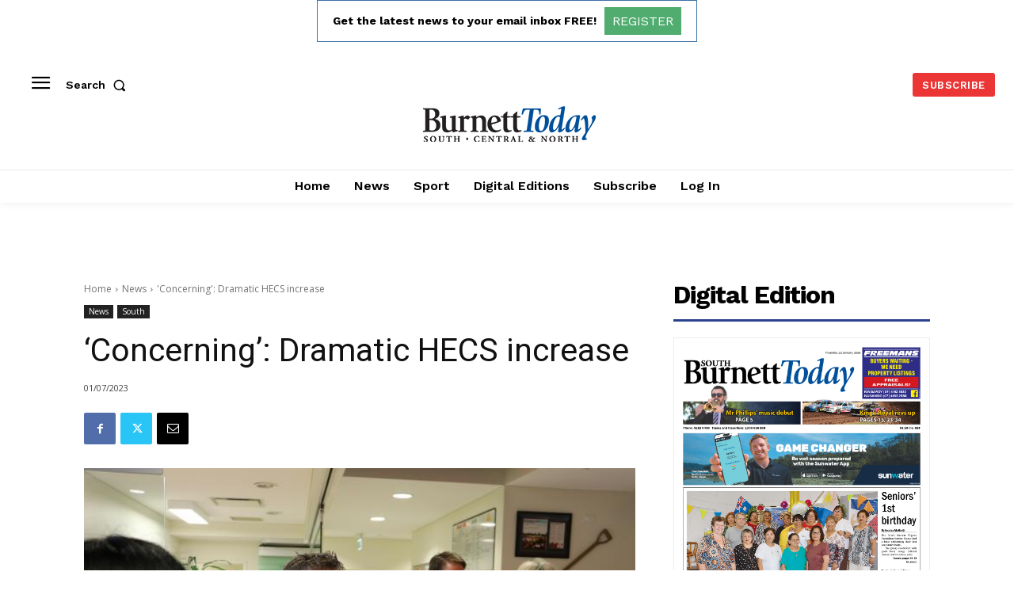

--- FILE ---
content_type: text/html; charset=utf-8
request_url: https://www.google.com/recaptcha/api2/aframe
body_size: 266
content:
<!DOCTYPE HTML><html><head><meta http-equiv="content-type" content="text/html; charset=UTF-8"></head><body><script nonce="ZylnKfSXnQ4Mf_RbgV5Bfw">/** Anti-fraud and anti-abuse applications only. See google.com/recaptcha */ try{var clients={'sodar':'https://pagead2.googlesyndication.com/pagead/sodar?'};window.addEventListener("message",function(a){try{if(a.source===window.parent){var b=JSON.parse(a.data);var c=clients[b['id']];if(c){var d=document.createElement('img');d.src=c+b['params']+'&rc='+(localStorage.getItem("rc::a")?sessionStorage.getItem("rc::b"):"");window.document.body.appendChild(d);sessionStorage.setItem("rc::e",parseInt(sessionStorage.getItem("rc::e")||0)+1);localStorage.setItem("rc::h",'1769141762015');}}}catch(b){}});window.parent.postMessage("_grecaptcha_ready", "*");}catch(b){}</script></body></html>